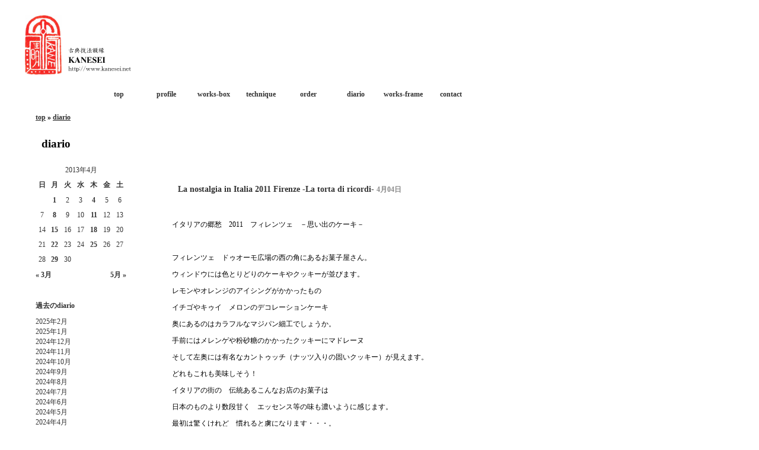

--- FILE ---
content_type: text/html; charset=UTF-8
request_url: http://www.kanesei.net/2013/04/04.html
body_size: 27937
content:
<!DOCTYPE html PUBLIC "-//W3C//DTD XHTML 1.0 Transitional//EN" "http://www.w3.org/TR/xhtml1/DTD/xhtml1-transitional.dtd">
<html xmlns="http://www.w3.org/1999/xhtml" xml:lang="ja" lang="ja">
<head>
<meta http-equiv="Content-Type" content="text/html;charset=UTF-8" />
<title>2013 年 4 月 4 日 | 古典技法額縁 KANESEI</title>
<link rel="stylesheet" href="http://kanesei.sakura.ne.jp/wordpress/wp-content/themes/kanesei/style.css" type="text/css" />

<!-- All in One SEO Pack 2.2.7 by Michael Torbert of Semper Fi Web Design[270,291] -->
<meta name="keywords"  content="nostalgia in italia 2011" />
<meta name="robots" content="noindex,follow" />

<link rel="canonical" href="http://www.kanesei.net/2013/04/04" />
<!-- /all in one seo pack -->
<link rel='dns-prefetch' href='//kanesei.sakura.ne.jp' />
<link rel='dns-prefetch' href='//s.w.org' />
		<script type="text/javascript">
			window._wpemojiSettings = {"baseUrl":"https:\/\/s.w.org\/images\/core\/emoji\/2.2.1\/72x72\/","ext":".png","svgUrl":"https:\/\/s.w.org\/images\/core\/emoji\/2.2.1\/svg\/","svgExt":".svg","source":{"concatemoji":"http:\/\/kanesei.sakura.ne.jp\/wordpress\/wp-includes\/js\/wp-emoji-release.min.js?ver=4.7.29"}};
			!function(t,a,e){var r,n,i,o=a.createElement("canvas"),l=o.getContext&&o.getContext("2d");function c(t){var e=a.createElement("script");e.src=t,e.defer=e.type="text/javascript",a.getElementsByTagName("head")[0].appendChild(e)}for(i=Array("flag","emoji4"),e.supports={everything:!0,everythingExceptFlag:!0},n=0;n<i.length;n++)e.supports[i[n]]=function(t){var e,a=String.fromCharCode;if(!l||!l.fillText)return!1;switch(l.clearRect(0,0,o.width,o.height),l.textBaseline="top",l.font="600 32px Arial",t){case"flag":return(l.fillText(a(55356,56826,55356,56819),0,0),o.toDataURL().length<3e3)?!1:(l.clearRect(0,0,o.width,o.height),l.fillText(a(55356,57331,65039,8205,55356,57096),0,0),e=o.toDataURL(),l.clearRect(0,0,o.width,o.height),l.fillText(a(55356,57331,55356,57096),0,0),e!==o.toDataURL());case"emoji4":return l.fillText(a(55357,56425,55356,57341,8205,55357,56507),0,0),e=o.toDataURL(),l.clearRect(0,0,o.width,o.height),l.fillText(a(55357,56425,55356,57341,55357,56507),0,0),e!==o.toDataURL()}return!1}(i[n]),e.supports.everything=e.supports.everything&&e.supports[i[n]],"flag"!==i[n]&&(e.supports.everythingExceptFlag=e.supports.everythingExceptFlag&&e.supports[i[n]]);e.supports.everythingExceptFlag=e.supports.everythingExceptFlag&&!e.supports.flag,e.DOMReady=!1,e.readyCallback=function(){e.DOMReady=!0},e.supports.everything||(r=function(){e.readyCallback()},a.addEventListener?(a.addEventListener("DOMContentLoaded",r,!1),t.addEventListener("load",r,!1)):(t.attachEvent("onload",r),a.attachEvent("onreadystatechange",function(){"complete"===a.readyState&&e.readyCallback()})),(r=e.source||{}).concatemoji?c(r.concatemoji):r.wpemoji&&r.twemoji&&(c(r.twemoji),c(r.wpemoji)))}(window,document,window._wpemojiSettings);
		</script>
		<style type="text/css">
img.wp-smiley,
img.emoji {
	display: inline !important;
	border: none !important;
	box-shadow: none !important;
	height: 1em !important;
	width: 1em !important;
	margin: 0 .07em !important;
	vertical-align: -0.1em !important;
	background: none !important;
	padding: 0 !important;
}
</style>
<link rel='stylesheet' id='contact-form-7-css'  href='http://kanesei.sakura.ne.jp/wordpress/wp-content/plugins/contact-form-7/includes/css/styles.css?ver=4.2' type='text/css' media='all' />
<link rel='stylesheet' id='NextGEN-css'  href='http://kanesei.sakura.ne.jp/wordpress/wp-content/plugins/nextgen-gallery/css/nggallery.css?ver=1.0.0' type='text/css' media='screen' />
<script type='text/javascript' src='https://ajax.googleapis.com/ajax/libs/prototype/1.7.1.0/prototype.js?ver=1.7.1'></script>
<script type='text/javascript' src='https://ajax.googleapis.com/ajax/libs/scriptaculous/1.9.0/scriptaculous.js?ver=1.9.0'></script>
<script type='text/javascript' src='https://ajax.googleapis.com/ajax/libs/scriptaculous/1.9.0/effects.js?ver=1.9.0'></script>
<script type='text/javascript' src='http://kanesei.sakura.ne.jp/wordpress/wp-content/plugins/lightbox-2/lightbox.js?ver=1.8'></script>
<script type='text/javascript' src='http://kanesei.sakura.ne.jp/wordpress/wp-includes/js/jquery/jquery.js?ver=1.12.4'></script>
<script type='text/javascript' src='http://kanesei.sakura.ne.jp/wordpress/wp-includes/js/jquery/jquery-migrate.min.js?ver=1.4.1'></script>
<script type='text/javascript' src='http://kanesei.sakura.ne.jp/wordpress/wp-content/plugins/nextgen-gallery/js/jquery.cycle.all.min.js?ver=2.9995'></script>
<script type='text/javascript' src='http://kanesei.sakura.ne.jp/wordpress/wp-content/plugins/nextgen-gallery/js/ngg.slideshow.min.js?ver=1.06'></script>
<link rel='https://api.w.org/' href='http://www.kanesei.net/wp-json/' />
<link rel="EditURI" type="application/rsd+xml" title="RSD" href="http://kanesei.sakura.ne.jp/wordpress/xmlrpc.php?rsd" />
<link rel="wlwmanifest" type="application/wlwmanifest+xml" href="http://kanesei.sakura.ne.jp/wordpress/wp-includes/wlwmanifest.xml" /> 
<meta name="generator" content="WordPress 4.7.29" />

	<!-- begin lightbox scripts -->
	<script type="text/javascript">
    //<![CDATA[
    document.write('<link rel="stylesheet" href="http://kanesei.sakura.ne.jp/wordpress/wp-content/plugins/lightbox-2/Themes/White/lightbox.css" type="text/css" media="screen" />');
    //]]>
    </script>
	<!-- end lightbox scripts -->
<!-- <meta name="NextGEN" version="1.9.13" /> -->

<!-- tracker added by Ultimate Google Analytics plugin v1.6.0: http://www.oratransplant.nl/uga -->
<script type="text/javascript">
var gaJsHost = (("https:" == document.location.protocol) ? "https://ssl." : "http://www.");
document.write(unescape("%3Cscript src='" + gaJsHost + "google-analytics.com/ga.js' type='text/javascript'%3E%3C/script%3E"));
</script>
<script type="text/javascript">
var pageTracker = _gat._getTracker("UA-9488017-2");
pageTracker._initData();
pageTracker._trackPageview();
</script>
</head>
<body>
<div id="header">
<h1><a href="http://www.kanesei.net">
<img src="http://kanesei.sakura.ne.jp/wordpress/wp-content/themes/kanesei/images/kaneseitop.gif" alt="古典技法額縁 KANESEI" />
</a></h1>

<ul>
<li class="page_item page-item-21"><a href="http://www.kanesei.net/contact">contact</a></li>
<li class="page_item page-item-62"><a href="http://www.kanesei.net/works">works-frame</a></li>
<li class="page_item page-item-13"><a href="http://www.kanesei.net/blog">diario</a></li>
<li class="page_item page-item-2066"><a href="http://www.kanesei.net/order-information">order</a></li>
<li class="page_item page-item-6365"><a href="http://www.kanesei.net/technique">technique</a></li>
<li class="page_item page-item-16515"><a href="http://www.kanesei.net/other-2">works-box</a></li>
<li class="page_item page-item-2"><a href="http://www.kanesei.net/about">profile</a></li>
<li class="page_item"><a href="http://www.kanesei.net" title="トップページ">top</a></li>
</ul>
</div>

<div id="main">

<p id="bread">
<a href="http://www.kanesei.net">top</a>
&raquo;
<a href="http://www.kanesei.net/blog">diario</a>
</p>

<div id="contents">
<h2>diario</h2>

<div id="monthcontent">

<div id="monthlist">
<h2><a href="http://www.kanesei.net/2013/04/04.html">
La nostalgia in Italia 2011 Firenze -La torta di ricordi-</a>
<span>4月04日</span></h2>
<p>&nbsp;</p>
<p>イタリアの郷愁　2011　フィレンツェ　－思い出のケーキ－</p>
<p>&nbsp;</p>
<p>フィレンツェ　ドゥオーモ広場の西の角にあるお菓子屋さん。</p>
<p>ウィンドウには色とりどりのケーキやクッキーが並びます。</p>
<p>レモンやオレンジのアイシングがかかったもの</p>
<p>イチゴやキゥイ　メロンのデコレーションケーキ</p>
<p>奥にあるのはカラフルなマジパン細工でしょうか。</p>
<p>手前にはメレンゲや粉砂糖のかかったクッキーにマドレーヌ</p>
<p>そして左奥には有名なカントゥッチ（ナッツ入りの固いクッキー）が見えます。</p>
<p>どれもこれも美味しそう！</p>
<p>イタリアの街の　伝統あるこんなお店のお菓子は</p>
<p>日本のものより数段甘く　エッセンス等の味も濃いように感じます。</p>
<p>最初は驚くけれど　慣れると虜になります・・・。</p>
<p><a onclick="javascript:pageTracker._trackPageview('/outgoing/www.kanesei.net/?attachment_id=5399');"  href="http://www.kanesei.net/?attachment_id=5399" rel="attachment wp-att-5399"><img class="alignnone size-full wp-image-5399" alt="dolce-firenza1" src="http://kanesei.sakura.ne.jp/wordpress/wp-content/uploads/dolce-firenza1.jpg" width="448" height="301" srcset="http://kanesei.sakura.ne.jp/wordpress/wp-content/uploads/dolce-firenza1.jpg 448w, http://kanesei.sakura.ne.jp/wordpress/wp-content/uploads/dolce-firenza1-150x100.jpg 150w, http://kanesei.sakura.ne.jp/wordpress/wp-content/uploads/dolce-firenza1-300x201.jpg 300w" sizes="(max-width: 448px) 100vw, 448px" /></a></p>
<p>19歳の夏にフィレンツェを訪れ　20歳の誕生日を迎えました。</p>
<p>その時に同行していた友人たちが　この店のケーキを買って</p>
<p>祝ってくれた思い出があります。</p>
<p>この店でいつも思い出す　あたたかな記憶。</p>
<p>&nbsp;</p>
<p>&nbsp;</p>
</div>

<p class="clear">&nbsp;</p>
</div>

<div id="sidebar">

<!-- カレンダー -->
<div id="calendar">
<table id="wp-calendar">
	<caption>2013年4月</caption>
	<thead>
	<tr>
		<th scope="col" title="日曜日">日</th>
		<th scope="col" title="月曜日">月</th>
		<th scope="col" title="火曜日">火</th>
		<th scope="col" title="水曜日">水</th>
		<th scope="col" title="木曜日">木</th>
		<th scope="col" title="金曜日">金</th>
		<th scope="col" title="土曜日">土</th>
	</tr>
	</thead>

	<tfoot>
	<tr>
		<td colspan="3" id="prev"><a href="http://www.kanesei.net/2013/03">&laquo; 3月</a></td>
		<td class="pad">&nbsp;</td>
		<td colspan="3" id="next"><a href="http://www.kanesei.net/2013/05">5月 &raquo;</a></td>
	</tr>
	</tfoot>

	<tbody>
	<tr>
		<td colspan="1" class="pad">&nbsp;</td><td><a href="http://www.kanesei.net/2013/04/01" aria-label="2013年4月1日 に投稿を公開">1</a></td><td>2</td><td>3</td><td><a href="http://www.kanesei.net/2013/04/04" aria-label="2013年4月4日 に投稿を公開">4</a></td><td>5</td><td>6</td>
	</tr>
	<tr>
		<td>7</td><td><a href="http://www.kanesei.net/2013/04/08" aria-label="2013年4月8日 に投稿を公開">8</a></td><td>9</td><td>10</td><td><a href="http://www.kanesei.net/2013/04/11" aria-label="2013年4月11日 に投稿を公開">11</a></td><td>12</td><td>13</td>
	</tr>
	<tr>
		<td>14</td><td><a href="http://www.kanesei.net/2013/04/15" aria-label="2013年4月15日 に投稿を公開">15</a></td><td>16</td><td>17</td><td><a href="http://www.kanesei.net/2013/04/18" aria-label="2013年4月18日 に投稿を公開">18</a></td><td>19</td><td>20</td>
	</tr>
	<tr>
		<td>21</td><td><a href="http://www.kanesei.net/2013/04/22" aria-label="2013年4月22日 に投稿を公開">22</a></td><td>23</td><td>24</td><td><a href="http://www.kanesei.net/2013/04/25" aria-label="2013年4月25日 に投稿を公開">25</a></td><td>26</td><td>27</td>
	</tr>
	<tr>
		<td>28</td><td><a href="http://www.kanesei.net/2013/04/29" aria-label="2013年4月29日 に投稿を公開">29</a></td><td>30</td>
		<td class="pad" colspan="4">&nbsp;</td>
	</tr>
	</tbody>
	</table></div>

<!-- 月別アーカイブ -->
<div id="archives">
<h2>過去のdiario</h2>
<ul>
	<li><a href='http://www.kanesei.net/2025/02'>2025年2月</a></li>
	<li><a href='http://www.kanesei.net/2025/01'>2025年1月</a></li>
	<li><a href='http://www.kanesei.net/2024/12'>2024年12月</a></li>
	<li><a href='http://www.kanesei.net/2024/11'>2024年11月</a></li>
	<li><a href='http://www.kanesei.net/2024/10'>2024年10月</a></li>
	<li><a href='http://www.kanesei.net/2024/09'>2024年9月</a></li>
	<li><a href='http://www.kanesei.net/2024/08'>2024年8月</a></li>
	<li><a href='http://www.kanesei.net/2024/07'>2024年7月</a></li>
	<li><a href='http://www.kanesei.net/2024/06'>2024年6月</a></li>
	<li><a href='http://www.kanesei.net/2024/05'>2024年5月</a></li>
	<li><a href='http://www.kanesei.net/2024/04'>2024年4月</a></li>
	<li><a href='http://www.kanesei.net/2024/03'>2024年3月</a></li>
	<li><a href='http://www.kanesei.net/2024/02'>2024年2月</a></li>
	<li><a href='http://www.kanesei.net/2024/01'>2024年1月</a></li>
	<li><a href='http://www.kanesei.net/2023/12'>2023年12月</a></li>
	<li><a href='http://www.kanesei.net/2023/11'>2023年11月</a></li>
	<li><a href='http://www.kanesei.net/2023/10'>2023年10月</a></li>
	<li><a href='http://www.kanesei.net/2023/09'>2023年9月</a></li>
	<li><a href='http://www.kanesei.net/2023/08'>2023年8月</a></li>
	<li><a href='http://www.kanesei.net/2023/07'>2023年7月</a></li>
	<li><a href='http://www.kanesei.net/2023/06'>2023年6月</a></li>
	<li><a href='http://www.kanesei.net/2023/05'>2023年5月</a></li>
	<li><a href='http://www.kanesei.net/2023/04'>2023年4月</a></li>
	<li><a href='http://www.kanesei.net/2023/03'>2023年3月</a></li>
	<li><a href='http://www.kanesei.net/2023/02'>2023年2月</a></li>
	<li><a href='http://www.kanesei.net/2023/01'>2023年1月</a></li>
	<li><a href='http://www.kanesei.net/2022/12'>2022年12月</a></li>
	<li><a href='http://www.kanesei.net/2022/11'>2022年11月</a></li>
	<li><a href='http://www.kanesei.net/2022/10'>2022年10月</a></li>
	<li><a href='http://www.kanesei.net/2022/09'>2022年9月</a></li>
	<li><a href='http://www.kanesei.net/2022/08'>2022年8月</a></li>
	<li><a href='http://www.kanesei.net/2022/07'>2022年7月</a></li>
	<li><a href='http://www.kanesei.net/2022/06'>2022年6月</a></li>
	<li><a href='http://www.kanesei.net/2022/05'>2022年5月</a></li>
	<li><a href='http://www.kanesei.net/2022/04'>2022年4月</a></li>
	<li><a href='http://www.kanesei.net/2022/03'>2022年3月</a></li>
	<li><a href='http://www.kanesei.net/2022/02'>2022年2月</a></li>
	<li><a href='http://www.kanesei.net/2022/01'>2022年1月</a></li>
	<li><a href='http://www.kanesei.net/2021/12'>2021年12月</a></li>
	<li><a href='http://www.kanesei.net/2021/11'>2021年11月</a></li>
	<li><a href='http://www.kanesei.net/2021/10'>2021年10月</a></li>
	<li><a href='http://www.kanesei.net/2021/09'>2021年9月</a></li>
	<li><a href='http://www.kanesei.net/2021/08'>2021年8月</a></li>
	<li><a href='http://www.kanesei.net/2021/07'>2021年7月</a></li>
	<li><a href='http://www.kanesei.net/2021/06'>2021年6月</a></li>
	<li><a href='http://www.kanesei.net/2021/05'>2021年5月</a></li>
	<li><a href='http://www.kanesei.net/2021/04'>2021年4月</a></li>
	<li><a href='http://www.kanesei.net/2021/03'>2021年3月</a></li>
	<li><a href='http://www.kanesei.net/2021/02'>2021年2月</a></li>
	<li><a href='http://www.kanesei.net/2021/01'>2021年1月</a></li>
	<li><a href='http://www.kanesei.net/2020/12'>2020年12月</a></li>
	<li><a href='http://www.kanesei.net/2020/11'>2020年11月</a></li>
	<li><a href='http://www.kanesei.net/2020/10'>2020年10月</a></li>
	<li><a href='http://www.kanesei.net/2020/09'>2020年9月</a></li>
	<li><a href='http://www.kanesei.net/2020/08'>2020年8月</a></li>
	<li><a href='http://www.kanesei.net/2020/07'>2020年7月</a></li>
	<li><a href='http://www.kanesei.net/2020/06'>2020年6月</a></li>
	<li><a href='http://www.kanesei.net/2020/05'>2020年5月</a></li>
	<li><a href='http://www.kanesei.net/2020/04'>2020年4月</a></li>
	<li><a href='http://www.kanesei.net/2020/03'>2020年3月</a></li>
	<li><a href='http://www.kanesei.net/2020/02'>2020年2月</a></li>
	<li><a href='http://www.kanesei.net/2020/01'>2020年1月</a></li>
	<li><a href='http://www.kanesei.net/2019/12'>2019年12月</a></li>
	<li><a href='http://www.kanesei.net/2019/11'>2019年11月</a></li>
	<li><a href='http://www.kanesei.net/2019/10'>2019年10月</a></li>
	<li><a href='http://www.kanesei.net/2019/09'>2019年9月</a></li>
	<li><a href='http://www.kanesei.net/2019/08'>2019年8月</a></li>
	<li><a href='http://www.kanesei.net/2019/07'>2019年7月</a></li>
	<li><a href='http://www.kanesei.net/2019/06'>2019年6月</a></li>
	<li><a href='http://www.kanesei.net/2019/05'>2019年5月</a></li>
	<li><a href='http://www.kanesei.net/2019/04'>2019年4月</a></li>
	<li><a href='http://www.kanesei.net/2019/03'>2019年3月</a></li>
	<li><a href='http://www.kanesei.net/2019/02'>2019年2月</a></li>
	<li><a href='http://www.kanesei.net/2019/01'>2019年1月</a></li>
	<li><a href='http://www.kanesei.net/2018/12'>2018年12月</a></li>
	<li><a href='http://www.kanesei.net/2018/11'>2018年11月</a></li>
	<li><a href='http://www.kanesei.net/2018/10'>2018年10月</a></li>
	<li><a href='http://www.kanesei.net/2018/09'>2018年9月</a></li>
	<li><a href='http://www.kanesei.net/2018/08'>2018年8月</a></li>
	<li><a href='http://www.kanesei.net/2018/07'>2018年7月</a></li>
	<li><a href='http://www.kanesei.net/2018/06'>2018年6月</a></li>
	<li><a href='http://www.kanesei.net/2018/05'>2018年5月</a></li>
	<li><a href='http://www.kanesei.net/2018/04'>2018年4月</a></li>
	<li><a href='http://www.kanesei.net/2018/03'>2018年3月</a></li>
	<li><a href='http://www.kanesei.net/2018/02'>2018年2月</a></li>
	<li><a href='http://www.kanesei.net/2018/01'>2018年1月</a></li>
	<li><a href='http://www.kanesei.net/2017/12'>2017年12月</a></li>
	<li><a href='http://www.kanesei.net/2017/11'>2017年11月</a></li>
	<li><a href='http://www.kanesei.net/2017/10'>2017年10月</a></li>
	<li><a href='http://www.kanesei.net/2017/09'>2017年9月</a></li>
	<li><a href='http://www.kanesei.net/2017/08'>2017年8月</a></li>
	<li><a href='http://www.kanesei.net/2017/07'>2017年7月</a></li>
	<li><a href='http://www.kanesei.net/2017/06'>2017年6月</a></li>
	<li><a href='http://www.kanesei.net/2017/05'>2017年5月</a></li>
	<li><a href='http://www.kanesei.net/2017/04'>2017年4月</a></li>
	<li><a href='http://www.kanesei.net/2017/03'>2017年3月</a></li>
	<li><a href='http://www.kanesei.net/2017/02'>2017年2月</a></li>
	<li><a href='http://www.kanesei.net/2017/01'>2017年1月</a></li>
	<li><a href='http://www.kanesei.net/2016/12'>2016年12月</a></li>
	<li><a href='http://www.kanesei.net/2016/11'>2016年11月</a></li>
	<li><a href='http://www.kanesei.net/2016/10'>2016年10月</a></li>
	<li><a href='http://www.kanesei.net/2016/09'>2016年9月</a></li>
	<li><a href='http://www.kanesei.net/2016/08'>2016年8月</a></li>
	<li><a href='http://www.kanesei.net/2016/07'>2016年7月</a></li>
	<li><a href='http://www.kanesei.net/2016/06'>2016年6月</a></li>
	<li><a href='http://www.kanesei.net/2016/05'>2016年5月</a></li>
	<li><a href='http://www.kanesei.net/2016/04'>2016年4月</a></li>
	<li><a href='http://www.kanesei.net/2016/03'>2016年3月</a></li>
	<li><a href='http://www.kanesei.net/2016/02'>2016年2月</a></li>
	<li><a href='http://www.kanesei.net/2016/01'>2016年1月</a></li>
	<li><a href='http://www.kanesei.net/2015/12'>2015年12月</a></li>
	<li><a href='http://www.kanesei.net/2015/11'>2015年11月</a></li>
	<li><a href='http://www.kanesei.net/2015/10'>2015年10月</a></li>
	<li><a href='http://www.kanesei.net/2015/09'>2015年9月</a></li>
	<li><a href='http://www.kanesei.net/2015/08'>2015年8月</a></li>
	<li><a href='http://www.kanesei.net/2015/07'>2015年7月</a></li>
	<li><a href='http://www.kanesei.net/2015/06'>2015年6月</a></li>
	<li><a href='http://www.kanesei.net/2015/05'>2015年5月</a></li>
	<li><a href='http://www.kanesei.net/2015/04'>2015年4月</a></li>
	<li><a href='http://www.kanesei.net/2015/03'>2015年3月</a></li>
	<li><a href='http://www.kanesei.net/2015/02'>2015年2月</a></li>
	<li><a href='http://www.kanesei.net/2015/01'>2015年1月</a></li>
	<li><a href='http://www.kanesei.net/2014/12'>2014年12月</a></li>
	<li><a href='http://www.kanesei.net/2014/11'>2014年11月</a></li>
	<li><a href='http://www.kanesei.net/2014/10'>2014年10月</a></li>
	<li><a href='http://www.kanesei.net/2014/09'>2014年9月</a></li>
	<li><a href='http://www.kanesei.net/2014/08'>2014年8月</a></li>
	<li><a href='http://www.kanesei.net/2014/07'>2014年7月</a></li>
	<li><a href='http://www.kanesei.net/2014/06'>2014年6月</a></li>
	<li><a href='http://www.kanesei.net/2014/05'>2014年5月</a></li>
	<li><a href='http://www.kanesei.net/2014/04'>2014年4月</a></li>
	<li><a href='http://www.kanesei.net/2014/03'>2014年3月</a></li>
	<li><a href='http://www.kanesei.net/2014/02'>2014年2月</a></li>
	<li><a href='http://www.kanesei.net/2014/01'>2014年1月</a></li>
	<li><a href='http://www.kanesei.net/2013/12'>2013年12月</a></li>
	<li><a href='http://www.kanesei.net/2013/11'>2013年11月</a></li>
	<li><a href='http://www.kanesei.net/2013/10'>2013年10月</a></li>
	<li><a href='http://www.kanesei.net/2013/09'>2013年9月</a></li>
	<li><a href='http://www.kanesei.net/2013/08'>2013年8月</a></li>
	<li><a href='http://www.kanesei.net/2013/07'>2013年7月</a></li>
	<li><a href='http://www.kanesei.net/2013/06'>2013年6月</a></li>
	<li><a href='http://www.kanesei.net/2013/05'>2013年5月</a></li>
	<li><a href='http://www.kanesei.net/2013/04'>2013年4月</a></li>
	<li><a href='http://www.kanesei.net/2013/03'>2013年3月</a></li>
	<li><a href='http://www.kanesei.net/2013/02'>2013年2月</a></li>
	<li><a href='http://www.kanesei.net/2013/01'>2013年1月</a></li>
	<li><a href='http://www.kanesei.net/2012/12'>2012年12月</a></li>
	<li><a href='http://www.kanesei.net/2012/11'>2012年11月</a></li>
	<li><a href='http://www.kanesei.net/2012/10'>2012年10月</a></li>
	<li><a href='http://www.kanesei.net/2012/09'>2012年9月</a></li>
	<li><a href='http://www.kanesei.net/2012/08'>2012年8月</a></li>
	<li><a href='http://www.kanesei.net/2012/07'>2012年7月</a></li>
	<li><a href='http://www.kanesei.net/2012/06'>2012年6月</a></li>
	<li><a href='http://www.kanesei.net/2012/05'>2012年5月</a></li>
	<li><a href='http://www.kanesei.net/2012/04'>2012年4月</a></li>
	<li><a href='http://www.kanesei.net/2012/03'>2012年3月</a></li>
	<li><a href='http://www.kanesei.net/2012/02'>2012年2月</a></li>
	<li><a href='http://www.kanesei.net/2012/01'>2012年1月</a></li>
	<li><a href='http://www.kanesei.net/2011/12'>2011年12月</a></li>
	<li><a href='http://www.kanesei.net/2011/11'>2011年11月</a></li>
	<li><a href='http://www.kanesei.net/2011/10'>2011年10月</a></li>
	<li><a href='http://www.kanesei.net/2011/09'>2011年9月</a></li>
	<li><a href='http://www.kanesei.net/2011/08'>2011年8月</a></li>
	<li><a href='http://www.kanesei.net/2011/07'>2011年7月</a></li>
	<li><a href='http://www.kanesei.net/2011/06'>2011年6月</a></li>
	<li><a href='http://www.kanesei.net/2011/05'>2011年5月</a></li>
	<li><a href='http://www.kanesei.net/2011/04'>2011年4月</a></li>
	<li><a href='http://www.kanesei.net/2011/03'>2011年3月</a></li>
	<li><a href='http://www.kanesei.net/2011/02'>2011年2月</a></li>
	<li><a href='http://www.kanesei.net/2011/01'>2011年1月</a></li>
	<li><a href='http://www.kanesei.net/2010/12'>2010年12月</a></li>
	<li><a href='http://www.kanesei.net/2010/11'>2010年11月</a></li>
	<li><a href='http://www.kanesei.net/2010/10'>2010年10月</a></li>
	<li><a href='http://www.kanesei.net/2010/09'>2010年9月</a></li>
	<li><a href='http://www.kanesei.net/2010/08'>2010年8月</a></li>
	<li><a href='http://www.kanesei.net/2010/07'>2010年7月</a></li>
	<li><a href='http://www.kanesei.net/2010/06'>2010年6月</a></li>
	<li><a href='http://www.kanesei.net/2010/05'>2010年5月</a></li>
	<li><a href='http://www.kanesei.net/2010/04'>2010年4月</a></li>
	<li><a href='http://www.kanesei.net/2010/03'>2010年3月</a></li>
	<li><a href='http://www.kanesei.net/2010/02'>2010年2月</a></li>
	<li><a href='http://www.kanesei.net/2010/01'>2010年1月</a></li>
	<li><a href='http://www.kanesei.net/2009/12'>2009年12月</a></li>
	<li><a href='http://www.kanesei.net/2009/11'>2009年11月</a></li>
	<li><a href='http://www.kanesei.net/2009/10'>2009年10月</a></li>
	<li><a href='http://www.kanesei.net/2009/09'>2009年9月</a></li>
	<li><a href='http://www.kanesei.net/2009/08'>2009年8月</a></li>
	<li><a href='http://www.kanesei.net/2009/07'>2009年7月</a></li>
	<li><a href='http://www.kanesei.net/2009/06'>2009年6月</a></li>
</ul>
</div>
<!-- カテゴリ -->
<div id="category">
<h2>カテゴリ</h2>
<ul>
	<li class="cat-item cat-item-25"><a href="http://www.kanesei.net/category/lapis" >Atelier LAPIS　</a> (98)
</li>
	<li class="cat-item cat-item-1"><a href="http://www.kanesei.net/category/diario" >diario</a> (969)
</li>
	<li class="cat-item cat-item-29"><a href="http://www.kanesei.net/category/firenze-2018" >Firenze 2018</a> (25)
</li>
	<li class="cat-item cat-item-31"><a href="http://www.kanesei.net/category/firene-2020" >Firenze 2020</a> (30)
</li>
	<li class="cat-item cat-item-32"><a href="http://www.kanesei.net/category/firenze-2023" >Firenze 2023</a> (17)
</li>
	<li class="cat-item cat-item-33"><a href="http://www.kanesei.net/category/firenze-2024" >Firenze 2024</a> (11)
</li>
	<li class="cat-item cat-item-23"><a href="http://www.kanesei.net/category/nostalgia" >nostalgia in italia 2011</a> (99)
</li>
	<li class="cat-item cat-item-16"><a href="http://www.kanesei.net/category/works" >「works」</a> (214)
</li>
	<li class="cat-item cat-item-10"><a href="http://www.kanesei.net/category/presentare" >ご紹介</a> (153)
</li>
	<li class="cat-item cat-item-11"><a href="http://www.kanesei.net/category/italia" >イタリア</a> (62)
</li>
	<li class="cat-item cat-item-6"><a href="http://www.kanesei.net/category/ordine" >オーダーについて</a> (5)
</li>
	<li class="cat-item cat-item-27"><a href="http://www.kanesei.net/category/hyacinthus-orientalis" >ヒヤシンス</a> (26)
</li>
	<li class="cat-item cat-item-20"><a href="http://www.kanesei.net/category/carta-misteriosa" >不思議絵葉書</a> (6)
</li>
	<li class="cat-item cat-item-13"><a href="http://www.kanesei.net/category/niente" >何も無い</a> (9)
</li>
	<li class="cat-item cat-item-9"><a href="http://www.kanesei.net/category/restauro" >修復</a> (54)
</li>
	<li class="cat-item cat-item-18"><a href="http://www.kanesei.net/category/antiquariato" >古いもの</a> (32)
</li>
	<li class="cat-item cat-item-26"><a href="http://www.kanesei.net/category/%e5%b8%86%e7%ab%8b%e8%b2%9d%e3%81%ae%e3%82%bf%e3%83%99%e3%83%ab%e3%83%8a%e3%83%bc%e3%82%b3%e3%83%ad" >帆立貝のタベルナーコロ</a> (10)
</li>
	<li class="cat-item cat-item-12"><a href="http://www.kanesei.net/category/viaggio" >旅の記憶</a> (64)
</li>
	<li class="cat-item cat-item-22"><a href="http://www.kanesei.net/category/carta-vecchia" >昔のはがき</a> (1)
</li>
	<li class="cat-item cat-item-8"><a href="http://www.kanesei.net/category/libro" >本</a> (94)
</li>
	<li class="cat-item cat-item-15"><a href="http://www.kanesei.net/category/finestra" >格子窓の風景</a> (16)
</li>
	<li class="cat-item cat-item-28"><a href="http://www.kanesei.net/category/%e7%a5%ad%e5%a3%87%e5%9e%8b%e9%a1%8d%e7%b8%81%e3%82%92%e3%81%a4%e3%81%8f%e3%82%8b" title="2018年秋に開始した祭壇型額縁の制作過程をご紹介しています。">祭壇型額縁をつくる</a> (12)
</li>
	<li class="cat-item cat-item-24"><a href="http://www.kanesei.net/category/kamakura" >鎌倉へ</a> (16)
</li>
	<li class="cat-item cat-item-7"><a href="http://www.kanesei.net/category/creare" >額縁の作り方</a> (75)
</li>
</ul>
</div>
</div>

<div id="footer">
<address>Copyright (C) KANESEI. All Rights Reserved.</address>
</div>

</body>
</html>
